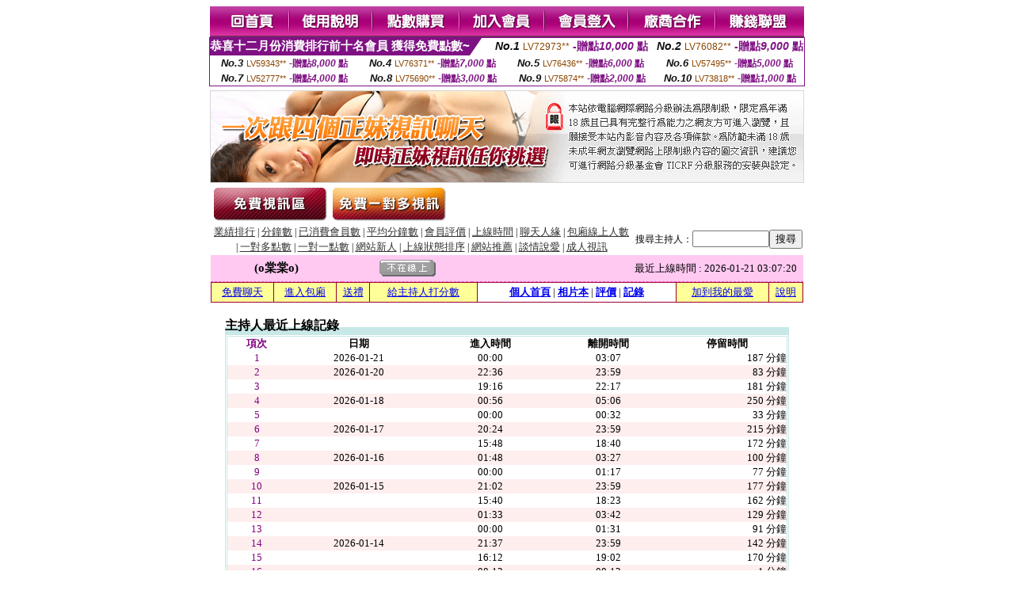

--- FILE ---
content_type: text/html; charset=Big5
request_url: http://ray1688.com/?PUT=a_show&TYPE=ALOG&AID=126405&FID=1441360
body_size: 8124
content:
<html><head><title>LIVE 173 影音Live秀 - 全台首創一對一 173免費視訊 - 主播 :: o棠棠o </title><meta http-equiv="Content-Language" content="zh-tw"><meta http-equiv=content-type content="text/html; charset=big5"><meta name="Keywords" content="">
<meta name="description" content="">


<style type="text/css">
<!--
.SSS {font-size: 2px;line-height: 4px;}
.SS {font-size: 10px;line-height: 14px;}
.S {font-size: 12px;line-height: 16px;}
.M {font-size: 13px;line-height: 19px;}
.L {font-size: 15px;line-height: 21px;}
.LL {font-size: 17px;line-height: 23px;}
.LLL {font-size: 19px;line-height: 25px;}

.Table_f3 {
	font-size: 9pt;
	font-style: normal;
	LINE-HEIGHT: 1.5em;
	color: #999999;
}
.Table_f4 {
	font-size: 9pt;
	font-style: normal;
	LINE-HEIGHT: 1.5em;
	color: #597D15;
}
.avshow_link{display:none;}
-->
</style>
<script>
function BOOKMARK(){
}
function CHAT_GO(AID,FORMNAME){
 document.form1_GO.AID.value=AID;
 document.form1_GO.ROOM.value=AID;
 document.form1_GO.MID.value=10000;
 if(FORMNAME.uname.value=="" || FORMNAME.uname.value.indexOf("請輸入")!=-1)    {
   alert("請輸入暱稱");
   FORMNAME.uname.focus();
   return;
 }else{
   var AWidth = screen.width-20;
   var AHeight = screen.height-80;
/*
   if( document.all || document.layers ){
   utchat10000=window.open("","utchat10000","width="+AWidth+",height="+AHeight+",resizable=yes,toolbar=no,location=no,directories=no,status=no,menubar=no,copyhistory=no,top=0,left=0");
   }else{
   utchat10000=window.open("","utchat10000","width="+AWidth+",height="+AHeight+",resizable=yes,toolbar=no,location=no,directories=no,status=no,menubar=no,copyhistory=no,top=0,left=0");
   }
*/
   document.form1_GO.uname.value=FORMNAME.uname.value;
   document.form1_GO.sex.value=FORMNAME.sex.value;
var url="/V4/index.phtml?";
url+="ACTIONTYPE=AUTO";
url+="&MID="+document.form1_GO.MID.value;
url+="&AID="+document.form1_GO.AID.value;
url+="&FID="+document.form1_GO.FID.value;
url+="&ROOM="+document.form1_GO.ROOM.value;
url+="&UID="+document.form1_GO.UID.value;
url+="&age="+document.form1_GO.age.value;
url+="&sextype="+document.form1_GO.sextype.value;
url+="&sex="+document.form1_GO.sex.value;
url+="&uname="+document.form1_GO.uname.value;
url+="&password="+document.form1_GO.password.value;
window.open(url,"utchat10000","width="+AWidth+",height="+AHeight+",resizable=yes,toolbar=no,location=no,directories=no,status=no,menubar=no,copyhistory=no,top=0,left=0");
//   document.form1_GO.submit();
  }
  return;
}
function MM_swapImgRestore() { //v3.0
  var i,x,a=document.MM_sr; for(i=0;a&&i<a.length&&(x=a[i])&&x.oSrc;i++) x.src=x.oSrc;
}

function MM_preloadImages() { //v3.0
  var d=document; if(d.images){ if(!d.MM_p) d.MM_p=new Array();
    var i,j=d.MM_p.length,a=MM_preloadImages.arguments; for(i=0; i<a.length; i++)
    if (a[i].indexOf("#")!=0){ d.MM_p[j]=new Image; d.MM_p[j++].src=a[i];}}
}

function MM_findObj(n, d) { //v4.01
  var p,i,x;  if(!d) d=document; if((p=n.indexOf("?"))>0&&parent.frames.length) {
    d=parent.frames[n.substring(p+1)].document; n=n.substring(0,p);}
  if(!(x=d[n])&&d.all) x=d.all[n]; for (i=0;!x&&i<d.forms.length;i++) x=d.forms[i][n];
  for(i=0;!x&&d.layers&&i<d.layers.length;i++) x=MM_findObj(n,d.layers[i].document);
  if(!x && d.getElementById) x=d.getElementById(n); return x;
}

function MM_swapImage() { //v3.0
  var i,j=0,x,a=MM_swapImage.arguments; document.MM_sr=new Array; for(i=0;i<(a.length-2);i+=3)
   if ((x=MM_findObj(a[i]))!=null){document.MM_sr[j++]=x; if(!x.oSrc) x.oSrc=x.src; x.src=a[i+2];}
}

 function aa() {
   if (window.event.ctrlKey)
       {
     window.event.returnValue = false;
         return false;
       }
 }
 function bb() {
   window.event.returnValue = false;
 }
function MM_openBrWindow(theURL,winName,features) { //v2.0
 window.open(theURL,winName,features);
}

</script>
<BODY onUnload='BOOKMARK();'></BODY>
<center>

<TABLE border='0' align='center' cellpadding='0' cellspacing='0'><TR><TD></TD></TR></TABLE><table width='750' border='0' align='center' cellpadding='0' cellspacing='0'><tr><td><a href='./?FID=1441360'><img src='images_demo/m1.gif' name='m1' width='101' height='39' id='m1' BORDER=0 onmouseover="MM_swapImage('m1','','images_demo/m1b.gif',1)" onmouseout="MM_swapImgRestore()" /></a><a href='./?PUT=avshow_doc2&FID=1441360'><img src='images_demo/m2.gif' name='m2' width='105' height='39' id='m2' BORDER=0 onmouseover="MM_swapImage('m2','','images_demo/m2b.gif',1)" onmouseout="MM_swapImgRestore()" /></a><a href='/PAY1/?UID=&FID=1441360' TARGET='_blank'><img src='images_demo/m3.gif' name='m3' width='110' height='39' id='m3' BORDER=0 onmouseover="MM_swapImage('m3','','images_demo/m3b.gif',1)" onmouseout="MM_swapImgRestore()" /></a><a href='./?PUT=up_reg&s=1&FID=1441360'><img src='images_demo/m4.gif' name='m4' width='107' height='39' id='m4' BORDER=0 onmouseover="MM_swapImage('m4','','images_demo/m4b.gif',1)" onmouseout="MM_swapImgRestore()" /></a><a href='./?PUT=up_logon&FID=1441360'><img src='images_demo/m5.gif' name='m5' width='106' height='39' id='m5' BORDER=0 onmouseover="MM_swapImage('m5','','images_demo/m5b.gif',1)" onmouseout="MM_swapImgRestore()" /></a><a href='./?PUT=aweb_reg&S=1&FID=1441360'><img src='images_demo/m6.gif' name='m6' width='110' height='39' id='m6' BORDER=0 onmouseover="MM_swapImage('m6','','images_demo/m6b.gif',1)" onmouseout="MM_swapImgRestore()" /></a><a href='./?PUT=aweb_logon&s=1&FID=1441360'><img src='images_demo/m7.gif' name='m7' width='111' height='39' id='m7' BORDER=0 onmouseover="MM_swapImage('m7','','images_demo/m7b.gif',1)" onmouseout="MM_swapImgRestore()" /></a></td></tr></table><table border='0' cellspacing='0' cellpadding='0' ALIGN='CENTER' bgcolor='#FFFFFF' width='750'><tr><td><div style="margin:0 auto;width: 750px;border:1px solid #7f1184; font-family:Helvetica, Arial, 微軟正黑體 ,sans-serif;font-size: 12px; background-color: #ffffff">
 <table border="0" cellpadding="0" cellspacing="0" width="100%">
        <tr>
          <td align="left" valign="top">
            <table border="0" cellpadding="0" cellspacing="0" height="22">
              <tr>
                <td bgcolor="#7f1184"><b style="color:#FFFFFF;font-size:15px"> 恭喜十二月份消費排行前十名會員 獲得免費點數~</b></td>
                <td width="15">
                  <div style="border-style: solid;border-width: 22px 15px 0 0;border-color: #7e1184 transparent transparent transparent;"></div>
                </td>
              </tr>
            </table>
          </td>
          <td align="left">
            <b style="color:#111111;font-size:14px"><em>No.1</em></b>&nbsp;<span style="color:#8c4600;font-size:12px">LV72973**</span>
            <b style="color:#7f1184;font-size:14px"> -贈點<em>10,000</em> 點</b>
          </td>
          <td align="center" width="25%">
            <b style="color:#111111;font-size:14px"><em>No.2</em></b>&nbsp;<span style="color:#8c4600;font-size:12px">LV76082**</span>
            <b style="color:#7f1184;font-size:14px"> -贈點<em>9,000</em> 點</b>
          </td>
        </tr>
      </table>
      <table border="0" cellpadding="0" cellspacing="0" width="100%">
        <tr>
          <td align="center" width="25%">
            <b style="color:#111111;font-size:13px"><em>No.3</em></b>&nbsp;<span style="color:#8c4600;font-size:11px">LV59343**</span>
            <b style="color:#7f1184;font-size:12px"> -贈點<em>8,000</em> 點</b>
          </td>
          <td align="center" width="25%">
            <b style="color:#111111;font-size:13px"><em>No.4</em></b>&nbsp;<span style="color:#8c4600;font-size:11px">LV76371**</span>
            <b style="color:#7f1184;font-size:12px"> -贈點<em>7,000</em> 點</b>
          </td>
          <td align="center" width="25%">
            <b style="color:#111111;font-size:13px"><em>No.5</em></b>&nbsp;<span style="color:#8c4600;font-size:11px">LV76436**</span>
            <b style="color:#7f1184;font-size:12px"> -贈點<em>6,000</em> 點</b>
          </td>
          <td align="center">
            <b style="color:#111111;font-size:13px"><em>No.6</em></b>&nbsp;<span style="color:#8c4600;font-size:11px">LV57495**</span>
            <b style="color:#7f1184;font-size:12px"> -贈點<em>5,000</em> 點</b>
          </td>
        </tr>
      </table>
      <table border="0" cellpadding="0" cellspacing="0" width="100%">
        <tr>
          <td align="center" width="25%">
            <b style="color:#111111;font-size:13px"><em>No.7</em></b>&nbsp;<span style="color:#8c4600;font-size:11px">LV52777**</span>
            <b style="color:#7f1184;font-size:12px"> -贈點<em>4,000</em> 點</b>
          </td>
          <td align="center" width="25%">
            <b style="color:#111111;font-size:13px"><em>No.8</em></b>&nbsp;<span style="color:#8c4600;font-size:11px">LV75690**</span>
            <b style="color:#7f1184;font-size:12px"> -贈點<em>3,000</em> 點</b>
          </td>
          <td align="center" width="25%">
            <b style="color:#111111;font-size:13px"><em>No.9</em></b>&nbsp;<span style="color:#8c4600;font-size:11px">LV75874**</span>
            <b style="color:#7f1184;font-size:12px"> -贈點<em>2,000</em> 點</b>
          </td>
          <td align="center" width="25%">
            <b style="color:#111111;font-size:13px"><em>No.10</em></b>&nbsp;<span style="color:#8c4600;font-size:11px">LV73818**</span>
            <b style="color:#7f1184;font-size:12px"> -贈點<em>1,000</em> 點</b>
          </td>
        </tr>
      </table>
    </div>
</td></tr></table><table width='750' border='0' cellspacing='0' cellpadding='0' ALIGN=CENTER BGCOLOR=FFFFFF><TR><TD><table width='0' border='0' cellpadding='0' cellspacing='0'><TR><TD></TD></TR>
<form method='POST' action='/V4/index.phtml'  target='utchat10000' name='form1_GO'>
<input type='HIDDEN' name='uname' value=''>
<input type='HIDDEN' name='password' value=''>
<input type='HIDDEN' name='sex' value=''>
<input type='HIDDEN' name='sextype' value=''>
<input type='HIDDEN' name='age' value=''>
<input type='HIDDEN' name='MID' value=''>
<input type='HIDDEN' name='UID' value=''>
<input type='HIDDEN' name='ROOM' value='126405'>
<input type='HIDDEN' name='AID' value='126405'>
<input type='HIDDEN' name='FID' value='1441360'>
</form></TABLE>
<table width='750' border='0' align='center' cellpadding='0' cellspacing='0'><tr>
<td style='padding-top:5px;'><img src='images_demo/adbanner.gif' width='750' height='117' /></td></tr></table>
<!--table width='750' border='0' align='center' cellpadding='0' cellspacing='0'><tr>
<td style='padding-top:5px;'><A href='/VIDEO/index.phtml?FID=1441360' target='_blank'><img src='images_demo/ad_hiavchannel.gif' width='750' border='0'></A></td>
</tr></table-->

<table width='750' border='0' align='center' cellpadding='0' cellspacing='0'><tr><td><!--a href='index.phtml?CHANNEL=R51&FID=1441360'><img src='images_demo/t1.gif' name='t1' width='148' height='52' id='t1' BORDER=0 onmouseover="MM_swapImage('t1','','images_demo/t1b.gif',1)" onmouseout="MM_swapImgRestore()" /></a--><a href='index.phtml?CHANNEL=R52&FID=1441360'><img src='images_demo/t2.gif' name='t2' width='151' height='52' id='t2' BORDER=0 onmouseover="MM_swapImage('t2','','images_demo/t2b.gif',1)" onmouseout="MM_swapImgRestore()" /></a><a href='index.phtml?CHANNEL=R54&FID=1441360'><img src='images_demo/t5.gif' name='t5' width='151' height='52' id='t5' BORDER=0 onmouseover="MM_swapImage('t5','','images_demo/t5b.gif',1)" onmouseout="MM_swapImgRestore()" /></a></td></tr></table><table width='750' border='0' align='center' cellpadding='0' cellspacing='0'><tr><form name='SEARCHFORM' action='./index.phtml' align=center method=POST onSubmit='return CHECK_SEARCH_KEY(SEARCHFORM);'><input type=hidden name='PUT' value='a_show'><input type=hidden name='FID' value='1441360'><TR><TD class='S' ALIGN=CENTER><A href='./index.phtml?PUT=A_SORT&CHANNEL=&SORT=N&FID=1441360'><FONT COLOR=333333 class='M'>業績排行</A></FONT> | <A href='./index.phtml?PUT=A_SORT&CHANNEL=&SORT=N1&FID=1441360'><FONT COLOR=333333 class='M'>分鐘數</A></FONT> | <A href='./index.phtml?PUT=A_SORT&CHANNEL=&SORT=UPN1&FID=1441360'><FONT COLOR=333333 class='M'>已消費會員數</A></FONT> | <A href='./index.phtml?PUT=A_SORT&CHANNEL=&SORT=UPN&FID=1441360'><FONT COLOR=333333 class='M'>平均分鐘數</A></FONT> | <A href='./index.phtml?PUT=A_SORT&CHANNEL=&SORT=VOTE&FID=1441360'><FONT COLOR=333333 class='M'>會員評價</A></FONT> | <A href='./index.phtml?PUT=A_SORT&CHANNEL=&SORT=TIME&FID=1441360'><FONT COLOR=333333 class='M'>上線時間</A></FONT> | <A href='./index.phtml?PUT=A_SORT&CHANNEL=&SORT=CHAT&FID=1441360'><FONT COLOR=333333 class='M'>聊天人緣</A></FONT> | <A href='./index.phtml?PUT=A_SORT&CHANNEL=&SORT=NUMBER&FID=1441360'><FONT COLOR=333333 class='M'>包廂線上人數</A></FONT><BR> | <A href='./index.phtml?PUT=A_SORT&CHANNEL=&SORT=R6&FID=1441360'><FONT COLOR=333333 class='M'>一對多點數</A></FONT> | <A href='./index.phtml?PUT=A_SORT&CHANNEL=&SORT=R7&FID=1441360'><FONT COLOR=333333 class='M'>一對一點數</A></FONT> | <A href='./index.phtml?PUT=A_SORT&CHANNEL=&SORT=NEW&FID=1441360'><FONT COLOR=333333 class='M'>網站新人</A></FONT> | <A href='./index.phtml?PUT=A_SORT&CHANNEL=&SORT=R4&FID=1441360'><FONT COLOR=333333 class='M'>上線狀態排序</A></FONT> | <A href='./index.phtml?PUT=A_SORT&CHANNEL=&SORT=HOT&FID=1441360'><FONT COLOR=333333 class='M'>網站推薦</A></FONT> | <A href='./index.phtml?PUT=A_SORT&CHANNEL=&SORT=R40&FID=1441360'><FONT COLOR=333333 class='M'>談情說愛</A></FONT> | <A href='./index.phtml?PUT=A_SORT&CHANNEL=&SORT=R41&FID=1441360'><FONT COLOR=333333 class='M'>成人視訊</A></FONT></TD><TD class='S' ALIGN=CENTER>搜尋主持人：<input type='text' name='KEY_STR' size='10' VALUE=''><input type='SUBMIT' value='搜尋' name='B2'></td></tr></FORM></table><CENTER>
<SCRIPT language='JavaScript'>
function CHECK_SEARCH_KEY(FORMNAME){
  var error;
  if (FORMNAME.KEY_STR.value.length<2){
    alert('您輸入的搜尋字串必需多於 2 字元!!');
    FORMNAME.KEY_STR.focus();
    return false;
  }
  return true;
}
</SCRIPT>
<script>function BOOKMARKAID(){var BASE_URL='http://ray1688.com/?PUT=a_show&AID=126405&FID=1441360&R2=&CHANNEL=R52';var BASE_TITLE='o棠棠o影音視訊聊天室 - o棠棠o';if ((navigator.appName == "Microsoft Internet Explorer") && (parseInt(navigator.appVersion) >= 4)) {
window.external.AddFavorite (BASE_URL,BASE_TITLE);
}else {
var msg = '為了方便您下次再進入本網站請 [ 加入我的最愛]!';
if(navigator.appName == 'Netscape'){msg += '(CTRL-D)';}
alert(msg);
}
}</script><SCRIPT>
function CHATGO(AID,ACTIONTYPE){
  document.FORM_GO_CHAT.ACTIONTYPE.value=ACTIONTYPE;
  document.FORM_GO_CHAT.AID.value=AID;
  document.FORM_GO_CHAT.ROOM.value=AID;
  document.FORM_GO_CHAT.MID.value=10000;
  document.FORM_GO_CHAT.target="A_"+AID;
  var AW = screen.availWidth;
  var AH = screen.availHeight;document.FORM_GO_CHAT.submit();}</SCRIPT><table width='0' border='0' cellpadding='0' cellspacing='0'><TR><TD></TD></TR>
<form method='GET' action='/V4/index.phtml'  target='_blank' name='FORM_GO_CHAT'>
<input type='HIDDEN' name='sex' value=''>
<input type='HIDDEN' name='sextype' value=''>
<input type='HIDDEN' name='age' value=''>
<input type='HIDDEN' name='ACTIONTYPE' value=''><input type='HIDDEN' name='MID' value=''>
<input type='HIDDEN' name='UID' value=''>
<input type='HIDDEN' name='ROOM' value='126405'>
<input type='HIDDEN' name='AID' value='126405'>
<input type='HIDDEN' name='FID' value='1441360'>
</form></TABLE><table border='0' width='750' cellspacing='1' cellpadding='0' align='center' CLASS=M><tr><td ALIGN=CENTER>
<TABLE border='0' width='100%' cellspacing='0' cellpadding='4' CLASS=M>
<TR><TD style='background:#FFC9F2;padding:6px 8px 6px 8px;border-bottom:1px dashed #F572CF' CLASS='L' ALIGN='CENTER' VALIGN=TOP><B>
 &nbsp;&nbsp;(o棠棠o)&nbsp;&nbsp;</TD>
<TD style='background:#FFC9F2;padding:6px 8px 6px 8px;border-bottom:1px dashed #F572CF' CLASS='L' ALIGN='CENTER' VALIGN=TOP><B>
<IMG SRC='/T008IMG/offline.gif'>
</TD>
<TD style='background:#FFC9F2;padding:6px 8px 6px 8px;border-bottom:1px dashed #F572CF' align='right'>最近上線時間 : 2026-01-21 03:07:20 </TD></TR>
</TD></TR></TABLE>
<TABLE CLASS=M WIDTH=100% ALIGN=CENTER border='1' cellpadding='1' cellspacing='0' style='border-collapse: collapse' bordercolor='#990033'><TR><TD  ALIGN=CENTER onmouseover="this.bgColor='#FFCC33';" onmouseout="this.bgColor='#FFFF99'"; BGCOLOR='#FFFF99' HEIGHT='25 '><A href="Javascript:CHATGO('126405','4');">免費聊天</A>
</TD><TD  ALIGN=CENTER onmouseover="this.bgColor='#FFCC33';" onmouseout="this.bgColor='#FFFF99'"; BGCOLOR='#FFFF99' HEIGHT='25 '><A href="Javascript:CHATGO('126405','3');">
進入包廂
</A>
</TD><TD  ALIGN=CENTER onmouseover="this.bgColor='#FFCC33';" onmouseout="this.bgColor='#FFFF99'"; BGCOLOR='#FFFF99' HEIGHT='25 '><A href='./?PUT=gift_send&AID=126405&FID=1441360'>送禮</A>
</TD><TD  ALIGN=CENTER onmouseover="this.bgColor='#FFCC33';" onmouseout="this.bgColor='#FFFF99'"; BGCOLOR='#FFFF99' HEIGHT='25 '><A href='./?PUT=a_vote_edit&AID=126405&FID=1441360'>給主持人打分數</A>
</TD><TD ALIGN=CENTER><B><A href='./?PUT=a_show&AID=126405&FID=1441360'>個人首頁</A></B>
 | <B><A href='./?PUT=a_show&TYPE=UP9&AID=126405&FID=1441360'>相片本</A></B>
 | <B><A href='./?PUT=a_show&TYPE=A_VOTE&AID=126405&FID=1441360'>評價</A></B>
 | <B><A href='./?PUT=a_show&TYPE=ALOG&AID=126405&FID=1441360'>記錄</A></B>
</TD><TD  ALIGN=CENTER onmouseover="this.bgColor='#FFCC33';" onmouseout="this.bgColor='#FFFF99'"; BGCOLOR='#FFFF99' HEIGHT='25 '><A href='JavaScript:BOOKMARKAID();'>加到我的最愛</A>
</TD><TD  ALIGN=CENTER onmouseover="this.bgColor='#FFCC33';" onmouseout="this.bgColor='#FFFF99'"; BGCOLOR='#FFFF99' HEIGHT='25 '><A href='./?PUT=faq&FID=1441360'>說明</A>
</TD></TR></TABLE></TD></TR></TABLE>
<BR>
<table border='0' cellpadding='0' cellspacing='0' width='95%' id='table14'><tr><td background='/images_vote/bar_bg.gif'><B>主持人最近上線記錄</B></td></tr></table><table border='0' cellpadding='0' cellspacing='0' width='95%' id='table30' style='border: 3px double #C7E8E7; '><tr><td><table border='0' cellpadding='0' cellspacing='0' id='table31' style='font-size: 10pt' width=100%><tr><td align='CENTER'><font size='2' color='#800080'><B>項次</font></TD><td align='CENTER'><B>日期</TD><td align='CENTER'><B>進入時間</TD><TD ALIGN=CENTER><B>離開時間</td><TD ALIGN=CENTER><B>停留時間</td></tr><tr BGCOLOR='FFFFFF'><td align='CENTER'><font size='2' color='#800080'>1</font></TD><TD ALIGN=CENTER>2026-01-21</td><td align='CENTER'>00:00</TD><TD ALIGN=CENTER>03:07</td><TD ALIGN=RIGHT>187 分鐘</td><tr BGCOLOR='FFEEEE'><td align='CENTER'><font size='2' color='#800080'>2</font></TD><TD ALIGN=CENTER>2026-01-20</td><td align='CENTER'>22:36</TD><TD ALIGN=CENTER>23:59</td><TD ALIGN=RIGHT>83 分鐘</td><tr BGCOLOR='FFFFFF'><td align='CENTER'><font size='2' color='#800080'>3</font></TD><TD ALIGN=CENTER></td><td align='CENTER'>19:16</TD><TD ALIGN=CENTER>22:17</td><TD ALIGN=RIGHT>181 分鐘</td><tr BGCOLOR='FFEEEE'><td align='CENTER'><font size='2' color='#800080'>4</font></TD><TD ALIGN=CENTER>2026-01-18</td><td align='CENTER'>00:56</TD><TD ALIGN=CENTER>05:06</td><TD ALIGN=RIGHT>250 分鐘</td><tr BGCOLOR='FFFFFF'><td align='CENTER'><font size='2' color='#800080'>5</font></TD><TD ALIGN=CENTER></td><td align='CENTER'>00:00</TD><TD ALIGN=CENTER>00:32</td><TD ALIGN=RIGHT>33 分鐘</td><tr BGCOLOR='FFEEEE'><td align='CENTER'><font size='2' color='#800080'>6</font></TD><TD ALIGN=CENTER>2026-01-17</td><td align='CENTER'>20:24</TD><TD ALIGN=CENTER>23:59</td><TD ALIGN=RIGHT>215 分鐘</td><tr BGCOLOR='FFFFFF'><td align='CENTER'><font size='2' color='#800080'>7</font></TD><TD ALIGN=CENTER></td><td align='CENTER'>15:48</TD><TD ALIGN=CENTER>18:40</td><TD ALIGN=RIGHT>172 分鐘</td><tr BGCOLOR='FFEEEE'><td align='CENTER'><font size='2' color='#800080'>8</font></TD><TD ALIGN=CENTER>2026-01-16</td><td align='CENTER'>01:48</TD><TD ALIGN=CENTER>03:27</td><TD ALIGN=RIGHT>100 分鐘</td><tr BGCOLOR='FFFFFF'><td align='CENTER'><font size='2' color='#800080'>9</font></TD><TD ALIGN=CENTER></td><td align='CENTER'>00:00</TD><TD ALIGN=CENTER>01:17</td><TD ALIGN=RIGHT>77 分鐘</td><tr BGCOLOR='FFEEEE'><td align='CENTER'><font size='2' color='#800080'>10</font></TD><TD ALIGN=CENTER>2026-01-15</td><td align='CENTER'>21:02</TD><TD ALIGN=CENTER>23:59</td><TD ALIGN=RIGHT>177 分鐘</td><tr BGCOLOR='FFFFFF'><td align='CENTER'><font size='2' color='#800080'>11</font></TD><TD ALIGN=CENTER></td><td align='CENTER'>15:40</TD><TD ALIGN=CENTER>18:23</td><TD ALIGN=RIGHT>162 分鐘</td><tr BGCOLOR='FFEEEE'><td align='CENTER'><font size='2' color='#800080'>12</font></TD><TD ALIGN=CENTER></td><td align='CENTER'>01:33</TD><TD ALIGN=CENTER>03:42</td><TD ALIGN=RIGHT>129 分鐘</td><tr BGCOLOR='FFFFFF'><td align='CENTER'><font size='2' color='#800080'>13</font></TD><TD ALIGN=CENTER></td><td align='CENTER'>00:00</TD><TD ALIGN=CENTER>01:31</td><TD ALIGN=RIGHT>91 分鐘</td><tr BGCOLOR='FFEEEE'><td align='CENTER'><font size='2' color='#800080'>14</font></TD><TD ALIGN=CENTER>2026-01-14</td><td align='CENTER'>21:37</TD><TD ALIGN=CENTER>23:59</td><TD ALIGN=RIGHT>142 分鐘</td><tr BGCOLOR='FFFFFF'><td align='CENTER'><font size='2' color='#800080'>15</font></TD><TD ALIGN=CENTER></td><td align='CENTER'>16:12</TD><TD ALIGN=CENTER>19:02</td><TD ALIGN=RIGHT>170 分鐘</td><tr BGCOLOR='FFEEEE'><td align='CENTER'><font size='2' color='#800080'>16</font></TD><TD ALIGN=CENTER></td><td align='CENTER'>08:12</TD><TD ALIGN=CENTER>08:13</td><TD ALIGN=RIGHT>1 分鐘</td><tr BGCOLOR='FFFFFF'><td align='CENTER'><font size='2' color='#800080'>17</font></TD><TD ALIGN=CENTER></td><td align='CENTER'>00:00</TD><TD ALIGN=CENTER>05:41</td><TD ALIGN=RIGHT>341 分鐘</td><tr BGCOLOR='FFEEEE'><td align='CENTER'><font size='2' color='#800080'>18</font></TD><TD ALIGN=CENTER>2026-01-13</td><td align='CENTER'>23:39</TD><TD ALIGN=CENTER>23:59</td><TD ALIGN=RIGHT>20 分鐘</td><tr BGCOLOR='FFFFFF'><td align='CENTER'><font size='2' color='#800080'>19</font></TD><TD ALIGN=CENTER></td><td align='CENTER'>15:48</TD><TD ALIGN=CENTER>21:29</td><TD ALIGN=RIGHT>340 分鐘</td><tr BGCOLOR='FFEEEE'><td align='CENTER'><font size='2' color='#800080'>20</font></TD><TD ALIGN=CENTER></td><td align='CENTER'>00:00</TD><TD ALIGN=CENTER>02:20</td><TD ALIGN=RIGHT>140 分鐘</td><tr BGCOLOR='FFFFFF'><td align='CENTER'><font size='2' color='#800080'>21</font></TD><TD ALIGN=CENTER>2026-01-12</td><td align='CENTER'>21:14</TD><TD ALIGN=CENTER>23:59</td><TD ALIGN=RIGHT>165 分鐘</td><tr BGCOLOR='FFEEEE'><td align='CENTER'><font size='2' color='#800080'>22</font></TD><TD ALIGN=CENTER></td><td align='CENTER'>18:33</TD><TD ALIGN=CENTER>19:45</td><TD ALIGN=RIGHT>72 分鐘</td><tr BGCOLOR='FFFFFF'><td align='CENTER'><font size='2' color='#800080'>23</font></TD><TD ALIGN=CENTER></td><td align='CENTER'>15:11</TD><TD ALIGN=CENTER>18:14</td><TD ALIGN=RIGHT>183 分鐘</td><tr BGCOLOR='FFEEEE'><td align='CENTER'><font size='2' color='#800080'>24</font></TD><TD ALIGN=CENTER></td><td align='CENTER'>00:00</TD><TD ALIGN=CENTER>04:17</td><TD ALIGN=RIGHT>257 分鐘</td><tr BGCOLOR='FFFFFF'><td align='CENTER'><font size='2' color='#800080'>25</font></TD><TD ALIGN=CENTER>2026-01-11</td><td align='CENTER'>22:39</TD><TD ALIGN=CENTER>23:59</td><TD ALIGN=RIGHT>81 分鐘</td><tr BGCOLOR='FFEEEE'><td align='CENTER'><font size='2' color='#800080'>26</font></TD><TD ALIGN=CENTER></td><td align='CENTER'>15:22</TD><TD ALIGN=CENTER>20:19</td><TD ALIGN=RIGHT>297 分鐘</td><tr BGCOLOR='FFFFFF'><td align='CENTER'><font size='2' color='#800080'>27</font></TD><TD ALIGN=CENTER></td><td align='CENTER'>02:08</TD><TD ALIGN=CENTER>04:38</td><TD ALIGN=RIGHT>150 分鐘</td><tr BGCOLOR='FFEEEE'><td align='CENTER'><font size='2' color='#800080'>28</font></TD><TD ALIGN=CENTER></td><td align='CENTER'>00:00</TD><TD ALIGN=CENTER>02:02</td><TD ALIGN=RIGHT>123 分鐘</td><tr BGCOLOR='FFFFFF'><td align='CENTER'><font size='2' color='#800080'>29</font></TD><TD ALIGN=CENTER>2026-01-10</td><td align='CENTER'>23:08</TD><TD ALIGN=CENTER>23:59</td><TD ALIGN=RIGHT>52 分鐘</td><tr BGCOLOR='FFEEEE'><td align='CENTER'><font size='2' color='#800080'>30</font></TD><TD ALIGN=CENTER></td><td align='CENTER'>20:13</TD><TD ALIGN=CENTER>21:36</td><TD ALIGN=RIGHT>83 分鐘</td></table><BR></td></tr></table><TABLE><TR><TD ALIGN=CENTER><B><A href='./?PUT=a_show&AID=126405&FID=1441360'>主持人個人首頁</A></B>
 | <B><A href='./?PUT=a_show&TYPE=UP9&AID=126405&FID=1441360'>相片本</A></B>
 | <B><A href='./?PUT=a_show&TYPE=A_VOTE&AID=126405&FID=1441360'>評價</A></B>
 | <B><A href='./?PUT=a_show&TYPE=ALOG&AID=126405&FID=1441360'>記錄</A></B>
</TD></TR></TABLE>
</td></tr></table><CENTER>
<TABLE border='0' align='center' cellpadding='0' cellspacing='0'><TR><TD></TD></TR></TABLE><CENTER><CENTER>越南直播平台下載外國最火開放的直播app泡泡直播安卓版美國chaturbate直播app享受直播間
檸檬直播app牡丹直播螢火直播夢戀直播夢之戀直播花花直播奶茶視頻app官網香草影院桃子直播平台
甜甜直播玫瑰直播菠蘿直播紅顏直播櫻花雨直播平台米柚直播芭樂視頻app官網版
秀人網app官網下載卡哇伊直播app杏子直播黑鳥直播蜜蜜直播app軟件下載望月直播app仙人掌視頻
appvlive直播app奧利給live直播韓國vlive直播下載探花資源網站狼哥酒店探花視頻91大神探花高顏值探花系列
免費神話live直播Fulao2福利視頻扶老二fulao2官網fc2live破解版台灣uu最新破解版下載
花妖直播妖魅直播虎蝶直播9158直播妖妖直播親親直播蝶秀直播榴蓮直播小狐狸直播花蝴蝶直播
508tv櫻花直播大咪直播杏花直播蝶戀花直播半糖直播app下載聚合直播app盒子大全最火的直播平台
新出來的直播平台妖精直播黃桃直播看b站直播平台鳳蝶直播六月直播月夜直播視頻下載
蜜月直播紅樓直播紅塵直播app免費下載137tv奶糖直播花瓣app直播月夜直播免費最適合夜間看的直播
暖暖直播在線觀看全集紅玫瑰直播免費版愛尚app直播下載如雪直播app下載花瓣app直播6007atv直播
rx88tv如雪直播下載蜜愛直播軟件蜜直播視頻愛浪直播下載絲瓜直播迷蝶直播油桃直播鳳蝶真人秀app
黑玫瑰直播貴妃直播視頻紅娘直播平台白狐直播新茶直播app平台小狐仙視頻直播下載玫瑰大秀
初夏直播app入口橘子直播平台玫瑰直播鳳蝶真人秀app超短裙美女照片超短裙美女圖片大全
超短裙美女高清圖片美女超短裙圖片歐美美女脫衣舞成人性交視頻韓國bj福利資源AfreecaTV19禁視頻全集
櫻花直播台灣直播平台軟件有哪些類似土豪直播的app小柒黃台直播app蝶戀花直播app黃大全蜜柚成年永久破解版
小蝌蚪無限次數破解版小仙女2直播間app破解版彩虹成人台七彩直播成人版台灣彩虹台破解app
彩虹成年頻道節目表台灣彩虹台直播app有鳥直播app下載無限制直播app破解版夏娃直播app下載入口
蜜蜜直播會員永久破解版櫻花黃版下載夏娃直播app下載私密直播app破解版下載大咪直播app下載安裝
類似live173的app小可愛172直播app下載探花網站地址探花live直播奧利給live直播神話live直播花蝶直播app安卓版下載蝶蝶直播app秀色直播app軟體大全下載不收費肉直播水多直播蝴蝶APP下載間下載蝴蝶app安裝
蝴蝶app應用程式下載成年女人色直播軟體花蝶直播蝴蝶飛直播APP第一直播最新版本浪花直播官網客服新月免費下載安裝
月夜下載浪花726直播官方下載路線浪花平台下載安裝荷花直播下載免費版新月快三直播間夜蝶直播app下載
榴槤推廣app網站入口魅影直播9.1直播平台蝴蝶傳媒視頻成品視訊直播軟體推薦哪個好用伊人下載海外直播b站
名媛直播小紅帽直播app下載3.3.5夜蝶直播app的特點紅杏直播愛妃直播妖精直播app下載安裝咪咕影片直播下載
成人直播大全app夜蝶直播平台下載夜蝶勾搭直播趣夜app下載魅影app下載免費版起草網站登入入口首頁葫蘆島短片app
芭樂視app下載舊版大全蜜源app蘑菇短視頻app免費版本下載茄子影片紅薯影片app免費觀看下載安裝盤絲洞app破解無限盤幣
魅影app官方下載安裝魅影直播遊客免登入魅影遊客登入魅影ios官方版下載安裝閃月app下載安卓金桔直播下載網站
名媛app貴妃直播app如何下載蘋果手機夜月app怎麼賺錢月夜下載媚娘直播橘子直播蓮花直播心跳直播心跳下載app
鳳蝶直播心跳直播軟體下載心動直播間舊版心跳直播影片免費觀看心跳直播免費下載貴妃直播十大不封號直播平台
看光不封號的直播平台直播nba免費觀看同城炮約軟體不收費夜色直播app下載伊對下載秀色直播的特色秀色直播app
免費ps大片直播軟體有哪些不充金幣的免費聊天軟體不收費的交友軟體同城炮約免費裸體影片秀色直播海外直播
雪碧網站安裝可樂直播雪碧app下載官方正版金桔直播下載網站水仙直播荷花直播看影片賺錢的app看影片賺錢的軟體下載
蝴蝶影片app下載小蝴蝶app軟體下載青絲聊天軟體下載半夜直播app下載1v1視訊聊天app聽指揮趣播直播app免費下載
蝴蝶傳媒app下載安裝蝴蝶軟體app花間直播app蜜月吧app官方下載青絲app的聊天模式青絲交友app官網聊天軟體免費
免費聊天軟體下載清語聊天軟體官網聊天軟體哪個免費不收費soul聊天軟體下載聊天軟體有哪些交友軟體排行榜
uik聊天軟體下載思聊app官網秋語一對一聊天聽指揮清語官方新版下載語聊app下載尋緣交友app惜緣交友平台官網
交友平台app相思交友app最新版隨緣交友軟體緣來交友app下載隨緣交友覓食之得交友APP佳戀app解鎖	悅友交友軟體下載
遇見交友app花海聊天平台喜緣交友軟體花海交友花海一對一是哪個平台花海官方下載入口花開聊天app下載新版聊天app
福利直播app韓國直播app夜月直播app官網夜間直播軟體特色晚風直播下載晚夏官方正版下載花遊app官方版下載歡樂吧視頻聊天室真人秀視頻聊天室成人午夜免費聊天室成人聊天社區視訊美女
哪個視頻聊天室最開放熟女倫理性愛自拍圖片論壇免費裸體女主播聊天室免費視訊
色情真人秀網站CF視頻聊天室成熟女人做愛成人交友網成人聊天室午夜激情視頻173免費視訊
179視頻聊天室女性異性按摩視頻台灣腿模真人秀視頻午夜成人色情片104meme影音視訊聊天室
比較開放的視頻聊天室九聊語音視頻聊天台灣裸體真人秀節目澀澀愛午夜成人片金瓶梅視訊
28聊視頻聊天室玫瑰情人網同城聊天室北京富婆聊天室夜成人淫片免費視訊美女ing
台灣甜心女孩聊天室真人秀視頻同城視頻約炮聊天室午夜劇場 美女成人版外國免費視訊
色聊天室網站一夜情言情小說聊性的貼吧台灣色b破解午夜成人av在線電影173免費視訊聊天
色聊聊天室女子學院1夜情視頻真人午夜裸聊直播間成人午夜情色小說外國免費視訊網址
色聊女的QQ夜色伊甸園交友網秀色直播間台灣色b網站破解午夜戀愛視頻聊天免費視訊一絲不掛
色聊網寂寞同城e夜情交友網三色午夜秀聊天室成人性愛小說網址國外免費視訊交友
台灣甜心聊天室愛聊視頻聊天室彩虹視頻聊天室下載夜夜擼 成人小說論壇免費視訊軟體
寂寞男生的聊天室彩虹視頻社區聊天室女主播裸聊直播室蕾絲超短裙美女熱舞173免費視訊美女
寂寞同城聊天室破解版彩虹視頻聊天室10元裸聊直播久久午夜視頻聊天社區免費視訊交友聊天
夜裡寂寞視頻聊天室秀色直播下載情人寂寞交友聊天室性感校服超短裙美女live 173免費視訊
寂寞視頻聊天室可以聊性的女孩Q寂寞男女聊天室三色成人免費聊天室173免費視訊秀
五色聊天室網站聊吧秀舞直播間寂寞網聊聊天室台灣色b網美女緊身內衣快播免費視訊app
日本視頻社區聊天室同城寂寞男女約會同城寂寞男女交友能在線看片的網站色情17t17p 論壇
免費寂寞聊天室晚上寂寞的女人的qq群寂寞交友富婆聊天室5278線上直播173免費視訊聊天網
免費同城聊天室網站美女午夜視頻聊天同城一夜i情聊天室街拍美女穿超短裙視頻showlive聊天網<table WIDTH=750 ALIGN='CENTER'  border='0' cellpadding='0' cellspacing='0'><tr><td ALIGN='center' CLASS='S'>
<FONT CLASS=S>Copyright &copy; 2026 By <a href='http://ray1688.com'>LIVE 173 影音Live秀 - 全台首創一對一 173免費視訊</a> All Rights Reserved.</FONT></td></tr></table></BODY>
</HTML>
<script language='JavaScript'>
//window.open('http://new.utchat.com.tw/06/','UTAD_2','menubar=no,toolbar=no,location=no,directories=no,status=no,resizable=0,scrollbars=yes,width=370,height=280');
</script>
